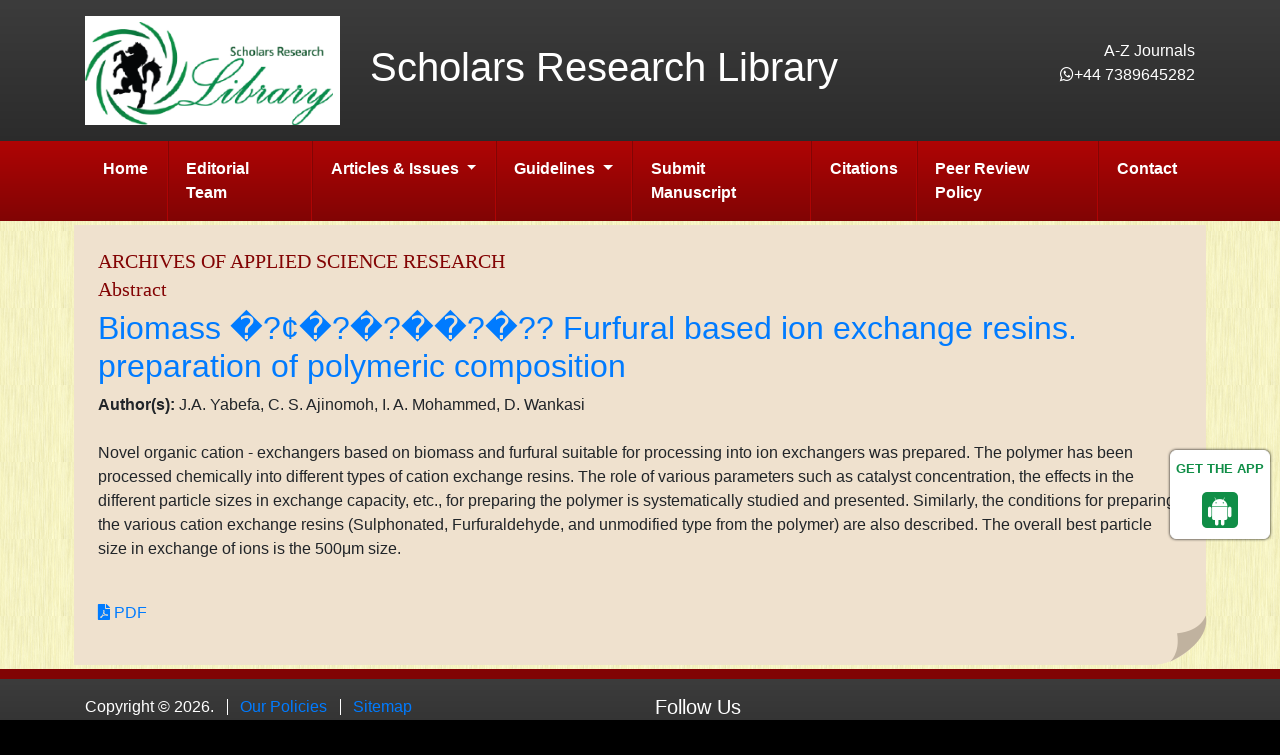

--- FILE ---
content_type: text/html; charset=UTF-8
request_url: https://www.scholarsresearchlibrary.com/abstract/biomass--furfural-based-ion-exchange-resins-preparation-of-polymeric-composition-11398.html
body_size: 4354
content:
<!DOCTYPE html>
<html lang="en">
<head>
<!-- Required meta tags always come first -->
<meta charset="utf-8">
<meta name="viewport" content="width=device-width, initial-scale=1, shrink-to-fit=no">
<meta http-equiv="x-ua-compatible" content="ie=edge">
<!-- Bootstrap CSS -->
<link rel="alternate" href="https://www.scholarsresearchlibrary.com/" hreflang="en" />
<link rel="canonical" href="https://www.scholarsresearchlibrary.com/abstract/biomass--furfural-based-ion-exchange-resins-preparation-of-polymeric-composition-11398.html">
<link rel="stylesheet" href="https://stackpath.bootstrapcdn.com/bootstrap/4.4.1/css/bootstrap.min.css">
<link rel="stylesheet" href="https://cdn.datatables.net/1.10.16/css/dataTables.bootstrap4.min.css">
<!-- Fontawsome Icons -->
<link rel="stylesheet" href="https://use.fontawesome.com/releases/v5.7.1/css/all.css">
<link rel="stylesheet" href="https://cdnjs.cloudflare.com/ajax/libs/font-awesome/4.7.0/css/font-awesome.min.css">
<!-- Custom Styles CSS -->
<link rel="stylesheet" href="https://www.scholarsresearchlibrary.com/css/styles.css">
<link rel="stylesheet" href="https://www.scholarsresearchlibrary.com/css/author.css">
<link rel="icon" href="/assets/img/favicon.ico" type="image/gif" sizes="16x16">
<meta name="google-site-verification" content="hRGlo_gYXJtdN5s-IJbK3u3I3AS7VDl06Cy3pk0EOKE" />
<!--<script>
  (function(i,s,o,g,r,a,m){i['GoogleAnalyticsObject']=r;i[r]=i[r]||function(){
  (i[r].q=i[r].q||[]).push(arguments)},i[r].l=1*new Date();a=s.createElement(o),
  m=s.getElementsByTagName(o)[0];a.async=1;a.src=g;m.parentNode.insertBefore(a,m)
  })(window,document,'script','//www.google-analytics.com/analytics.js','ga');

  ga('create', 'UA-90166656-1', 'www.scholarsresearchlibrary.com');
  ga('send', 'pageview');
</script>-->
<!-- Google tag (gtag.js) -->
<script async src="https://www.googletagmanager.com/gtag/js?id=G-W99XMNCNB0" type="42a70a6cd23bada4bc96ab70-text/javascript"></script>
<script type="42a70a6cd23bada4bc96ab70-text/javascript">
  window.dataLayer = window.dataLayer || [];
  function gtag(){dataLayer.push(arguments);}
  gtag('js', new Date());

  gtag('config', 'G-W99XMNCNB0');
</script>

<!--Get The App Icon-->
<div id="target">
<div><p>GET THE APP</p></div>
<a href="https://play.google.com/store/apps/details?id=com.journals.scholars_research_library" target="_blank" id="getAppModel">
<div class="a_icon">
<span><i class="fa fa-android"></i></span>
</div>
</a>
<!-- <a href="#" id="getAppModel">
<div class="a_icon a_icon_1">
<span><i class="fa fa-apple" aria-hidden="true"></i></span>
</div>
</a> -->
</div>
<!--Get The App Icon-->
<title>Biomass �?¢�?�?��?�?? Furfural based ion exchange resins. preparation of polymeric composition | Abstract</title>    
<meta name="keywords" content="J.A. Yabefa, C. S. Ajinomoh, I. A. Mohammed, D. Wankasi, Cation - exchange resins; Polymer, Exchange Capacity, Biomass."/>
<meta name="description" content="Novel organic cation - exchangers based on biomass and furfural suitable for processing into ion exchangers was prepared. The polymer has been process.. "/>
<meta name="citation_publisher" content="International Journal of Medical Research & Health Sciences" />
<meta name="citation_journal_title" content="Archives of Applied Science Research">
<meta name="citation_title" content="Biomass �?¢�?�?��?�?? Furfural based ion exchange resins. preparation of polymeric composition">     
<meta name="citation_author" content="J.A. Yabefa" />
<meta name="citation_author" content="C. S. Ajinomoh" />
<meta name="citation_author" content="I. A. Mohammed" />
<meta name="citation_author" content="D. Wankasi" />
<meta name="citation_year" content="2010">
<meta name="citation_volume" content="2">
<meta name="citation_issue" content="6">
<meta name="citation_issn" content="0975-508X">
<meta name="citation_online_date" content="2019/05/03" />
<meta name="citation_firstpage" content="256">
<meta name="citation_lastpage" content="260">
<meta name="citation_abstract" content="Novel organic cation - exchangers based on biomass and furfural suitable for processing into ion exchangers was prepared. The polymer has been processed chemically into different types of cation exchange resins. The role of various parameters such as catalyst concentration, the effects in the different particle sizes in exchange capacity, etc., for preparing the polymer is systematically studied and presented. Similarly, the conditions for preparing the various cation exchange resins (Sulphonated, Furfuraldehyde, and unmodified type from the polymer) are also described. The overall best particle size in exchange of ions is the 500&mu;m size.">
<meta name="citation_pdf_url" content="https://www.scholarsresearchlibrary.com/articles/biomass--furfural-based-ion-exchange-resins-preparation-of-polymeric-composition.pdf">
<meta name="citation_abstract_html_url" content="https://www.scholarsresearchlibrary.com/abstract/biomass--furfural-based-ion-exchange-resins-preparation-of-polymeric-composition-11398.html">
</head>
<body>
<header class="grd-black">
  <div class="container py-3">
    <div class="row align-items-center">
      <div class="col-12 col-sm-3">
      	<a href="https://www.scholarsresearchlibrary.com/" title="Scholars Research Library"><img src="https://www.scholarsresearchlibrary.com/images/scholors-research-library-logo.png" alt="Scholars Research Library" class="img-fluid"></a>
      </div>
      <div class="col-12 col-sm-6">
        <h1 class="text-white">Scholars Research Library</h1>
      </div>
      <div class="col-12 col-sm-3 text-right">
        <p class="m-0"><a href="#" class="text-white">A-Z Journals</a></p>
        <p><a href="tel:+44 7389645282" class="text-white"><i class="fa fa-whatsapp" aria-hidden="true"></i>+44 7389645282</a>
		<!--<a href="tel:+12013805565" class="text-white"><i class="fa fa-phone" aria-hidden="true"></i> 12013805565</a>--></p>
		<p>	  
			  <div id="google_translate_element" align="right"></div>
			  <script type="42a70a6cd23bada4bc96ab70-text/javascript">
			  function googleTranslateElementInit() {
				new google.translate.TranslateElement( {
				  pageLanguage: 'en'
				}, 'google_translate_element' );
			  }
			  </script> 
			  <script src="https://translate.google.com/translate_a/element.js?cb=googleTranslateElementInit" type="42a70a6cd23bada4bc96ab70-text/javascript"></script> 
			  </p>
      </div>
    </div>
  </div>
    
  <nav class="navbar navbar-expand-lg navbar-dark grd-red py-0">
    <div class="container">
      <button class="navbar-toggler navbar-toggler-right" type="button" data-toggle="collapse" data-target="#main-nav" aria-controls="main-nav" aria-expanded="false" aria-label="Toggle navigation"> <span class="navbar-toggler-icon"></span> </button>
      <a class="navbar-brand d-none d-sm-block d-md-none" href="#">Scholars Research Library</a>
      <div class="collapse navbar-collapse" id="main-nav">
        <ul class="navbar-nav mr-auto">
          <li class="nav-item"> <a class="nav-link" href="https://www.scholarsresearchlibrary.com/journals/archives-of-applied-science-research/" title="Click here">Home</a> </li>
          <li class="nav-item"> <a class="nav-link" href="https://www.scholarsresearchlibrary.com/journals/archives-of-applied-science-research/editorial-board/" title="Journals">Editorial Team</a> </li>
          <li class="nav-item dropdown">
			<a class="nav-link dropdown-toggle" href="#" id="articleIssues" data-toggle="dropdown" aria-haspopup="true" aria-expanded="false">
			  Articles &amp; Issues
			</a>
			<div class="dropdown-menu" aria-labelledby="articleIssues">
			  <a class="dropdown-item" href="https://www.scholarsresearchlibrary.com/journals/archives-of-applied-science-research/inpress/" title="Click here">Articles In press</a>
<!--			  <a class="dropdown-item" href="https://www.scholarsresearchlibrary.com/journals/archives-of-applied-science-research/current-issue/" title="Click here">Current Issue</a>-->
			  <a class="dropdown-item" href="https://www.scholarsresearchlibrary.com/journals/archives-of-applied-science-research/archive/" title="Click here">Archive</a>
			</div>   
		  </li>
          <li class="nav-item dropdown"> 
            <a class="nav-link dropdown-toggle" href="#" id="articleIssues" data-toggle="dropdown" aria-haspopup="true" aria-expanded="false">
            Guidelines
            </a>
            <div class="dropdown-menu" aria-labelledby="articleIssues">
            <a class="dropdown-item" href="https://www.scholarsresearchlibrary.com/journals/archives-of-applied-science-research/authors-guidelines/" title="Click here">Guidelines</a>                                                </div>
          </li>
          <li class="nav-item"> <a class="nav-link" href="https://www.scholarsresearchlibrary.com/journals/archives-of-applied-science-research/submit-manuscript/" title="Click here">Submit Manuscript</a> </li>
                    <li class="nav-item"> <a class="nav-link" href="https://www.scholarsresearchlibrary.com/journals/archives-of-applied-science-research/citations-report/" title="Click here">Citations</a> </li>
                              <li class="nav-item"> <a class="nav-link" href="https://www.scholarsresearchlibrary.com/journals/archives-of-applied-science-research/peer-review-policy/" title="Click here">Peer Review Policy</a> </li>
                    <li class="nav-item"> <a class="nav-link" href="https://www.scholarsresearchlibrary.com/journals/archives-of-applied-science-research/contact-us/" title="Click here">Contact</a> </li>
        </ul>
      </div>
    </div>
  </nav>    
      
</header><div class="container p-1">
  <div class="row ">
    <div class="col-xs-12 col-sm-12">
      <div class="content p-4 full-text">      
				<h2 class="text-xs-center font-family-georgia text-red text-uppercase font-size-20">Archives of Applied Science Research</h2>
				<h5 class="text-xs-center font-family-georgia text-red mt-1">Abstract</h5>
				<h1><a href="biomass--furfural-based-ion-exchange-resins-preparation-of-polymeric-composition-11398.html" title="Biomass �?¢�?�?��?�?? Furfural based ion exchange resins. preparation of polymeric composition">Biomass �?¢�?�?��?�?? Furfural based ion exchange resins. preparation of polymeric composition</a></h1>
				<strong>Author(s):</strong> J.A. Yabefa, C. S. Ajinomoh, I. A. Mohammed, D. Wankasi <br />
				<br />
				<p>Novel organic cation - exchangers based on biomass and furfural suitable for processing into ion exchangers was prepared. The polymer has been processed chemically into different types of cation exchange resins. The role of various parameters such as catalyst concentration, the effects in the different particle sizes in exchange capacity, etc., for preparing the polymer is systematically studied and presented. Similarly, the conditions for preparing the various cation exchange resins (Sulphonated, Furfuraldehyde, and unmodified type from the polymer) are also described. The overall best particle size in exchange of ions is the 500&mu;m size.</p> <br>
				 
				<ul class="list-inline blog-sidebar-tags">
										<li class="list-inline-item"><a href="https://www.scholarsresearchlibrary.com/articles/biomass--furfural-based-ion-exchange-resins-preparation-of-polymeric-composition.pdf" title="PDF" class="radius-50"><i class="fas fa-file-pdf"></i> PDF</a></li>
									</ul> 
      </div>
    </div>
      </div>
</div>
<footer class="grd-black">
  <div class="container"> <!-- style="width:1900px;" -->
    <div class="row">
      <div class="col-lg-6">
        <ul class="list-inline divided text-white text-xs-center mb-0 py-3">
          <li class="list-inline-item">Copyright &copy; 2026.</li>
          <li class="list-inline-item"><a href="https://www.scholarsresearchlibrary.com/policy.html">Our Policies</a></li>
          <li class="list-inline-item"><a href="https://www.scholarsresearchlibrary.com/sitemap.html">Sitemap</a></li> </ul>
        </div>
        <div class="col-lg-5"><!--  style="display: flex; flex-direction: column;align-items: end;"-->
        	<h5 class="text-white pt-3">Follow Us</h5>
        	 <ul class="list-inline text-white text-xs-center mb-0">
        	 	<li><a href="https://www.facebook.com/SRLPublisher" title="Click here" target="blank"><i class="fab fa-facebook-square"></i> Facebook</a></li>
        	 	<li><a href="https://x.com/ScholarsResear2" title="Click here" target="blank"><i class="fab fa-twitter-square"></i> Twitter</a></li>
				<li><a href="https://www.linkedin.com/company/105290764/admin/page-posts/published/" title="Click here" target="blank"><i class="fa fa-linkedin"></i> Linkedin</a></li>
        	 	<li><a href="https://www.instagram.com/scholarsresearchlibrary/" title="Click here" target="blank"><i class="fa fa-instagram"></i> Instagram</a></li>
        	 </ul>
        </div>   
	 </div>
   </div>
  </footer>
  
  
<!-- jQuery first, then Tether, then Bootstrap JS. -->

 

<script src="https://code.jquery.com/jquery-3.2.1.min.js" type="42a70a6cd23bada4bc96ab70-text/javascript"></script>
<script src="https://cdnjs.cloudflare.com/ajax/libs/popper.js/1.12.9/umd/popper.min.js" type="42a70a6cd23bada4bc96ab70-text/javascript"></script>
<script src="https://maxcdn.bootstrapcdn.com/bootstrap/4.0.0/js/bootstrap.min.js" type="42a70a6cd23bada4bc96ab70-text/javascript"></script>
<script src="https://cdn.datatables.net/1.10.16/js/jquery.dataTables.min.js" type="42a70a6cd23bada4bc96ab70-text/javascript"></script>
<script src="https://cdn.datatables.net/1.10.16/js/dataTables.bootstrap4.min.js" type="42a70a6cd23bada4bc96ab70-text/javascript"></script>
<!--Get the app icon js-->
<script type="42a70a6cd23bada4bc96ab70-text/javascript">
jQuery(function($) {
  $(window).scroll(function fix_element() {
    $('#target').css(
      $(window).scrollTop() > 100
        ? { 'position': 'fixed', 'top': '440px' }
        : { 'position': 'absolute', 'top': '440px' }
    );
    return fix_element;
  }());
});
</script>
<!--Get the app icon js end-->
<script type="42a70a6cd23bada4bc96ab70-text/javascript">
	$(document).ready(function() {
		$('#pagination-table').DataTable({
			"searching": false
		});
	} );
</script>
<script type="42a70a6cd23bada4bc96ab70-text/javascript">!function(d,s,id){var js,fjs=d.getElementsByTagName(s)[0],p=/^http:/.test(d.location)?'http':'https';if(!d.getElementById(id)){js=d.createElement
            (s);js.id=id;js.src=p+"://platform.twitter.com/widgets.js";fjs.parentNode.insertBefore(js,fjs);}}(document,"script","twitter-wjs");</script>
			
<!--Start of Tawk.to Script-->
<script type="42a70a6cd23bada4bc96ab70-text/javascript">
var Tawk_API=Tawk_API||{}, Tawk_LoadStart=new Date();
(function(){
var s1=document.createElement("script"),s0=document.getElementsByTagName("script")[0];
s1.async=true;
s1.src='https://embed.tawk.to/62df765a54f06e12d88b56aa/1g8secl80';
s1.charset='UTF-8';
s1.setAttribute('crossorigin','*');
s0.parentNode.insertBefore(s1,s0);
})();
</script>
<!--End of Tawk.to Script--><script src="/cdn-cgi/scripts/7d0fa10a/cloudflare-static/rocket-loader.min.js" data-cf-settings="42a70a6cd23bada4bc96ab70-|49" defer></script><script defer src="https://static.cloudflareinsights.com/beacon.min.js/vcd15cbe7772f49c399c6a5babf22c1241717689176015" integrity="sha512-ZpsOmlRQV6y907TI0dKBHq9Md29nnaEIPlkf84rnaERnq6zvWvPUqr2ft8M1aS28oN72PdrCzSjY4U6VaAw1EQ==" data-cf-beacon='{"version":"2024.11.0","token":"b5704f4dbbc6461b90a4377f5599c05f","r":1,"server_timing":{"name":{"cfCacheStatus":true,"cfEdge":true,"cfExtPri":true,"cfL4":true,"cfOrigin":true,"cfSpeedBrain":true},"location_startswith":null}}' crossorigin="anonymous"></script>
</body>
</html>